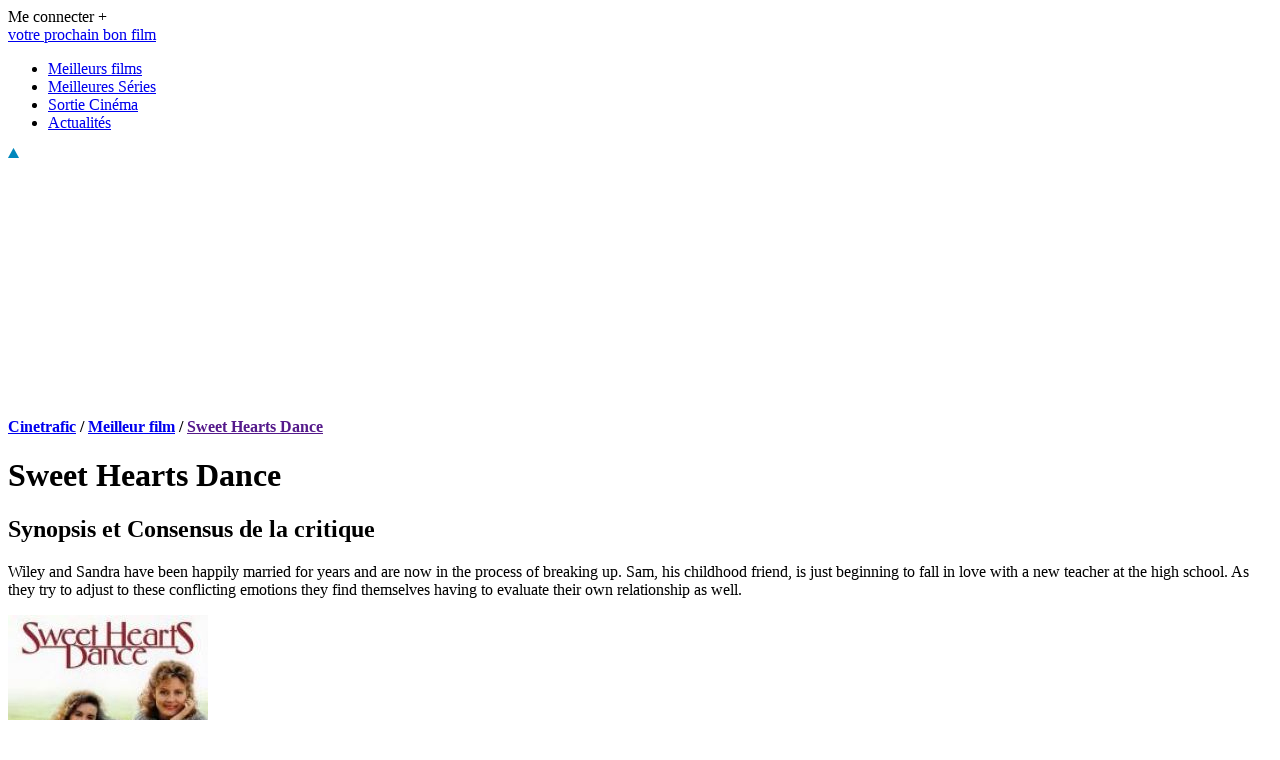

--- FILE ---
content_type: text/html; charset=UTF-8
request_url: https://www.cinetrafic.fr/film/14338/sweet-hearts-dance
body_size: 9584
content:
<!DOCTYPE html PUBLIC "-//W3C//DTD XHTML 1.0 Transitional//EN" "http://www.w3.org/TR/xhtml1/DTD/xhtml1-transitional.dtd">
<html xmlns="http://www.w3.org/1999/xhtml" xml:lang="fr" lang="fr">
<head>
    <meta name="viewport" content="user-scalable=no, width=device-width, initial-scale=1.0" />
    <meta name="apple-mobile-web-app-capable" content="yes" />
    <meta http-equiv="Content-Type" content="text/html; charset=utf-8">
    <title>Sweet Hearts Dance - Film 1988 - Cinetrafic      
            </title>
  

    
    <meta name="description" content="Wiley and Sandra have been happily married for years and are now in the process of breaking up. Sam, his childhood friend, is just beginning to...">
    <link rel="shortcut icon" href="/favicon.ico?v=3" />
    <meta name="robots" content="index, follow">
    <link href="https://www.cinetrafic.fr/fonts/DroidSans/DroidSans-Bold.ttf" rel="preload" as="font" type="font/ttf" crossorigin="anonymous">
    <link href="https://www.cinetrafic.fr/fonts/DroidSans/DroidSans.ttf" rel="preload" as="font" type="font/ttf" crossorigin="anonymous">
    <link href="/css/app.css?id=1f0179a190dd1f29dd01" rel="stylesheet">
        <link rel="canonical" href="https://www.cinetrafic.fr/film/14338/sweet-hearts-dance"/>
    
            
    

    
    <meta property="fb:pages" content="110075508442"/>
    <meta name="twitter:card" content="summary" /> 
    <meta name="twitter:site" content="@cinetrafic" /> 
    <meta property="og:site_name" content="Cinetrafic : votre prochain bon film"/>
    <meta property="og:type" content="article"/>
            <meta property="og:url" content="https://www.cinetrafic.fr/film/14338/sweet-hearts-dance"/>
        <meta property="og:title" content="Sweet Hearts Dance - Film 1988 - Cinetrafic "/>
    <meta name="twitter:title" content="Sweet Hearts Dance - Film 1988 - Cinetrafic " />
    <meta property="og:description" content="Wiley and Sandra have been happily married for years and are now in the process of breaking up. Sam, his childhood friend, is just beginning to..."/>
    <meta name="twitter:description" content="Wiley and Sandra have been happily married for years and are now in the process of breaking up. Sam, his childhood friend, is just beginning to..." /> 
            <meta property="og:image" content="https://www.cinetrafic.fr/images/affiches/fiche/aff_3319020181022055009.jpg"/>
        <meta name="twitter:image" content="https://www.cinetrafic.fr/images/affiches/fiche/aff_3319020181022055009.jpg" />
        <meta property="og:image:url" content="https://www.cinetrafic.fr/images/affiches/fiche/aff_3319020181022055009.jpg"/>
        <meta property="og:image:secure_url" content="https://www.cinetrafic.fr/images/affiches/fiche/aff_3319020181022055009.jpg"/>
         
            <meta property="og:image:alt" content="Sweet Hearts Dance" />
                        
    <!-- Balise de vérification de domaine facebook -->
    <meta name="facebook-domain-verification" content="58y6ryilu8x68i2te37ipzvh1laugv" />

    <!-- CSRF Token -->
    <meta name="csrf-token" content="HWfqLBLJeFnKnEY1yqsuqQMDM11RyFbus80dIefb">
    <script type="text/javascript">
        if (window.cinevars == undefined) {
            window.cinevars = {};
        }
        window.cinevars.auth = false;
                    window.cinevars.mobile = false;
            </script>
        <script type="text/javascript">
        window.cinevars.page = 'fiche';
        window.addEventListener('app_loaded', function (){
            $('.js-lc').on('click', function(){
                window.location.href = $(this).data('url');
            });
        });
    </script>

    
        <script type="application/ld+json">
        
                {
                "@context": "https://schema.org",
                "@type": "Movie",
                "name": "Sweet Hearts Dance",
                                                           
                        "duration" :"PT1H41M",
                       
                                                "genre": [
                                                                        "Drame"
                                                            ],    
                                                "description" : "Wiley and Sandra have been happily married for years and are now in the process of breaking up. Sam, his childhood friend, is just beginning to fall in love with a new teacher at the high school. As they try to adjust to these conflicting emotions they find themselves having to evaluate their own relationship as well.", 
                                "url": "https://www.cinetrafic.fr/film/14338/sweet-hearts-dance",
                "image": "https://www.cinetrafic.fr/images/affiches/fiche/aff_3319020181022055009.jpg"
                
                                    ,
                    "dateCreated": "1988-09-23"
                                
                                    ,
                    "countryOfOrigin": { 
                        "@type": "Country",
                        "name" : "Américain"
                    }
                                
                                    ,
                                        "director": [
                                                                                    {
                                    "@type": "Person",
                                    "name": "Robert Greenwald"
                                                                    }
                                                                                                    ]
                                
                                    ,
                                        "actor": [
                                                                                    {
                                    "@type": "Person",
                                    "name": "Don Johnson"
                                                                        ,"url": "https://www.cinetrafic.fr/artiste/24527/don-johnson"
                                                                    }
                                                        ,                                                                                    {
                                    "@type": "Person",
                                    "name": "Susan Sarandon"
                                                                        ,"url": "https://www.cinetrafic.fr/artiste/19330/susan-sarandon"
                                                                    }
                                                        ,                                                                                    {
                                    "@type": "Person",
                                    "name": "Jeff Daniels"
                                                                        ,"url": "https://www.cinetrafic.fr/artiste/24660/jeff-daniels"
                                                                    }
                                                                                                    ]
                                  

              
                                ,
                "aggregateRating": {
                    "@type": "AggregateRating",
                    "ratingValue": "1.9",
                    "ratingCount": "1010",
                    "bestRating": "5",
                    "worstRating": "0"
                }
                            }
        </script>


<script>
    function ShowModal(image_src){
       
        var bigaffiche = new Image();
        image_src = image_src.replace('/fiche/', '/original/');
        var modalDiv = document.getElementById("afficheModal");
        var modalImg = document.getElementById('img01');
        
        modalImg.src = image_src;     
        modalDiv.style.display = "block";
        modalImg.classList.add("fadeInModal");

    }

    function HideModal(){
        var modalDiv = document.getElementById("afficheModal");
        modalDiv.style.display = "none";
        modalImg.classList.remove("fadeInModal");
    }
</script>

        <script type="application/ld+json">
                        {
                "@context": "https://schema.org",
                "@type": "BreadcrumbList",
                "@id": "https://www.cinetrafic.fr",
                "name": "Sweet Hearts Dance",
                "itemListElement": [
                                            {
                            "@type": "ListItem",
                            "position": 1,
                            "item":
                                {
                                    "@id": "https://www.cinetrafic.fr/",
                                    "name": "Cinetrafic"
                                }
                        }
                        ,                                            {
                            "@type": "ListItem",
                            "position": 2,
                            "item":
                                {
                                    "@id": "https://www.cinetrafic.fr/meilleur/film",
                                    "name": "Meilleur film"
                                }
                        }
                        ,                                            {
                            "@type": "ListItem",
                            "position": 3,
                            "item":
                                {
                                    "@id": "https://www.cinetrafic.fr",
                                    "name": "Sweet Hearts Dance"
                                }
                        }
                                                            ]
            }
        </script>
        <script src="/js/app.js?id=0b2b02a983dc8c659349" defer></script>

    <!-- Scripts -->
    <script>
        window.Laravel = {"csrfToken":"HWfqLBLJeFnKnEY1yqsuqQMDM11RyFbus80dIefb"};
    </script>
    <script data-sdk="l/1.1.8" data-cfasync="false" src="https://html-load.com/loader.min.js" charset="UTF-8"></script>
<script>(function(){function t(o,e){const r=n();return(t=function(t,n){return r[t-=404]})(o,e)}function n(){const t=["18SOiPot","_fa_","https://report.error-report.com/modal?eventId=","&domain=","https://","style","Cannot find currentScript",'script[src*="//',"removeEventListener","map","append","as_modal_loaded","script","none","hostname","width","language","btoa","Script not found","error","contains","close-error-report","width: 100vw; height: 100vh; z-index: 2147483647; position: fixed; left: 0; top: 0;","loader_light","63408pWauzA","loader-check","Fallback Failed","last_bfa_at","textContent","&error=","querySelector","/loader.min.js","iframe","202086tLwdcX","connection","split","as_","currentScript","https://error-report.com/report","length","data","75Fauenq","https://report.error-report.com/modal?eventId=&error=","searchParams","text","onLine","addEventListener","131709iMVGtL","appendChild","1101192mywiQt","remove","querySelectorAll","rtt","from","getComputedStyle","https://report.error-report.com/modal?eventId=&error=Vml0YWwgQVBJIGJsb2NrZWQ%3D&domain=","check","height","link,style","Failed to load script: ","toString","value","setItem","href","outerHTML","846025hGiHSc","location","28YljOxw","title","display","reload","attributes","202324BDbybZ","url","startsWith","&url=","[base64]","localStorage","name","now","recovery","5066210eXtfzV","write","createElement","type","as_index","src","setAttribute","toLowerCase","charCodeAt","host","[base64]","message","POST","concat",'/loader.min.js"]',"documentElement","getBoundingClientRect","forEach"];return(n=function(){return t})()}(function(){const o=t,e=n();for(;;)try{if(217791===-parseInt(o(453))/1+-parseInt(o(478))/2+parseInt(o(447))/3*(-parseInt(o(430))/4)+-parseInt(o(471))/5+parseInt(o(439))/6*(-parseInt(o(473))/7)+parseInt(o(455))/8+-parseInt(o(406))/9*(-parseInt(o(487))/10))break;e.push(e.shift())}catch(t){e.push(e.shift())}})(),(()=>{"use strict";const n=t,o=n=>{const o=t;let e=0;for(let t=0,r=n[o(445)];t<r;t++)e=(e<<5)-e+n[o(495)](t),e|=0;return e},e=class{static[n(462)](){const t=n;var e,r;let c=arguments[t(445)]>0&&void 0!==arguments[0]?arguments[0]:t(486),a=!(arguments[t(445)]>1&&void 0!==arguments[1])||arguments[1];const i=Date[t(485)](),s=i-i%864e5,l=s-864e5,u=s+864e5,d=t(442)+o(c+"_"+s),w=t(442)+o(c+"_"+l),h=t(442)+o(c+"_"+u);return d!==w&&d!==h&&w!==h&&!(null!==(e=null!==(r=window[d])&&void 0!==r?r:window[w])&&void 0!==e?e:window[h])&&(a&&(window[d]=!0,window[w]=!0,window[h]=!0),!0)}};function r(o,e){const r=n;try{window[r(483)][r(468)](window[r(472)][r(496)]+r(407)+btoa(r(433)),Date[r(485)]()[r(466)]())}catch(t){}try{!async function(n,o){const e=r;try{if(await async function(){const n=t;try{if(await async function(){const n=t;if(!navigator[n(451)])return!0;try{await fetch(location[n(469)])}catch(t){return!0}return!1}())return!0;try{if(navigator[n(440)][n(458)]>1e3)return!0}catch(t){}return!1}catch(t){return!1}}())return;const r=await async function(n){const o=t;try{const t=new URL(o(444));t[o(449)][o(416)](o(490),o(429)),t[o(449)][o(416)](o(474),""),t[o(449)][o(416)](o(498),n),t[o(449)][o(416)](o(479),location[o(469)]);const e=await fetch(t[o(469)],{method:o(499)});return await e[o(450)]()}catch(t){return o(425)}}(n);document[e(457)](e(464))[e(405)]((t=>{const n=e;t[n(456)](),t[n(434)]=""}));let a=!1;window[e(452)](e(498),(t=>{const n=e;n(417)===t[n(446)]&&(a=!0)}));const i=document[e(489)](e(438));i[e(492)]=e(408)[e(500)](r,e(435))[e(500)](btoa(n),e(409))[e(500)](o,e(481))[e(500)](btoa(location[e(469)])),i[e(493)](e(411),e(428)),document[e(502)][e(454)](i);const s=t=>{const n=e;n(427)===t[n(446)]&&(i[n(456)](),window[n(414)](n(498),s))};window[e(452)](e(498),s);const l=()=>{const t=e,n=i[t(404)]();return t(419)!==window[t(460)](i)[t(475)]&&0!==n[t(421)]&&0!==n[t(463)]};let u=!1;const d=setInterval((()=>{if(!document[e(426)](i))return clearInterval(d);l()||u||(clearInterval(d),u=!0,c(n,o))}),1e3);setTimeout((()=>{a||u||(u=!0,c(n,o))}),3e3)}catch(t){c(n,o)}}(o,e)}catch(t){c(o,e)}}function c(t,o){const e=n;try{const n=navigator[e(422)][e(494)]()[e(480)]("ko")?decodeURIComponent(escape(atob(e(482)))):atob(e(497));confirm(n)?location[e(469)]=e(448)[e(500)](btoa(t),e(409))[e(500)](o,e(481))[e(500)](btoa(location[e(469)])):location[e(476)]()}catch(t){location[e(469)]=e(461)[e(500)](o)}}(()=>{const t=n,o=n=>t(465)[t(500)](n);let c="";try{var a,i;null===(a=document[t(443)])||void 0===a||a[t(456)]();const n=null!==(i=function(){const n=t,o=n(491)+window[n(423)](window[n(472)][n(420)]);return window[o]}())&&void 0!==i?i:0;if(!e[t(462)](t(431),!1))return;const s="html-load.com,fb.html-load.com,content-loader.com,fb.content-loader.com"[t(441)](",");c=s[0];const l=document[t(436)](t(413)[t(500)](s[n],t(501)));if(!l)throw new Error(t(424));const u=Array[t(459)](l[t(477)])[t(415)]((n=>({name:n[t(484)],value:n[t(467)]})));if(n+1<s[t(445)])return function(n,o){const e=t,r=e(491)+window[e(423)](window[e(472)][e(420)]);window[r]=o}(0,n+1),void function(n,o){const e=t;var r;const c=document[e(489)](e(418));o[e(405)]((t=>{const n=e;let{name:o,value:r}=t;return c[n(493)](o,r)})),c[e(493)](e(492),e(410)[e(500)](n,e(437))),document[e(488)](c[e(470)]);const a=null===(r=document[e(443)])||void 0===r?void 0:r[e(470)];if(!a)throw new Error(e(412));document[e(488)](a)}(s[n+1],u);r(o(t(432)),c)}catch(n){try{n=n[t(466)]()}catch(t){}r(o(n),c)}})()})();})();</script>

<script id="cinetrafic_script_cg">
    if (location.hash !== "#testad") {
        var script = document.createElement('script');
        script.setAttribute('src', 'https://do69ll745l27z.cloudfront.net/scripts/master/cinetrafic.js');
        script.async = true;
        document.getElementById("cinetrafic_script_cg").parentNode.insertBefore(script, document.getElementById("cinetrafic_script_cg").nextSibling);
    }
</script>

<script>
    if (location.hash !== "#testad") {
        (function (w, d, s, l, i) {
            w[l] = w[l] || [];
            w[l].push({'gtm.start': new Date().getTime(), event: 'gtm.js'});
            var f = d.getElementsByTagName(s)[0], j = d.createElement(s), dl = l != 'dataLayer' ? '&l=' + l : '';
            j.async = true;
            j.src = '//www.googletagmanager.com/gtm.js?id=' + i + dl;
            f.parentNode.insertBefore(j, f);
        })(window, document, 'script', 'dataLayer', 'GTM-NDFZK2');
    }
</script>
<script>var sas_loading_failed = 0;</script>
<script src="https://do69ll745l27z.cloudfront.net/adblock_detector.js" onerror="sas_loading_failed = 1;"></script>
<script>
// set cookie player medal
  var date = new Date();
    date.setTime(date.getTime() +  (15 * 60 * 1000));
    expires = "; expires=" + date.toUTCString();
    document.cookie = "cg_player_medal_played=1" + expires + "; path=/";
</script>
<script src="https://cdn.gravitec.net/storage/5f0d0e1d5e8e185d258ab8bac5dc6f93/client.js" async></script>
    <!-- VIDEOJS START -->
    <script>var ima_loading_failed = 0;</script>
    <script> var cg_player_js_url = "/js/cg_player.min.js?id=0e5e44a45f30d20d04e0";</script>
    <script> var cg_player_css_url = "/css/cg_player.min.css?id=88ba979055ea21faace9";</script>
    <!-- VIDEOJS END -->
    
    <!-- Facebook Pixel Code -->
    <script>
        !function(f,b,e,v,n,t,s)
        {if(f.fbq)return;n=f.fbq=function(){n.callMethod?
            n.callMethod.apply(n,arguments):n.queue.push(arguments)};
            if(!f._fbq)f._fbq=n;n.push=n;n.loaded=!0;n.version='2.0';
            n.queue=[];t=b.createElement(e);t.async=!0;
            t.src=v;s=b.getElementsByTagName(e)[0];
            s.parentNode.insertBefore(t,s)}(window, document,'script',
            'https://connect.facebook.net/en_US/fbevents.js');
        fbq('init', '2183172291930091');
        fbq('track', 'PageView');
    </script>
    <!-- End Facebook Pixel Code -->


    <!-- Schema global -->
    
        <script type="application/ld+json">    
        {
            "@context": "https://schema.org",
            "@type": "WebSite",
            "name":"Cinetrafic",
            "url": "https://www.cinetrafic.fr",

            "publisher": {
                "@type":"Organization",
                "name":"Cinetrafic",
                "logo": {
                    "@type":"ImageObject",
                    "url":"https://www.cinetrafic.fr/images/theme/logo_cinetrafic.png",
                    "width": 200,
                    "height": 59
                },
                "sameAs" : [
                    "https://www.facebook.com/CinetraficVotreProchainBonFilm/",
                    "https://twitter.com/Cinetrafic"
                ]
            }
        }
        </script>

    <!-- end Schema global -->

</head>

<body id="body_p">


    <div id="main_advert">
            </div>
    <div id="main">
        <div id="floatingMain">
            <script type="text/javascript">
                if(document.getElementById('id_hid_has_bg') != undefined ){
                    var height = document.getElementById("bg_height").value;

                    if(height == 0){
                        var marginTop = "185px";
                        var topMenu = "215px";
                    }
                    else{
                        var marginTop = (height-5)+"px";
                        var topMenu = (height+25)+"px";
                    }
                    document.getElementById("floatingMain").style.marginTop = marginTop;
                }
            </script>

            <div id="header">
    <div class="header__filler"></div>
            <div id="header_connect" class="f_right droid12">
            <div class="f_left login_text" id="link_connect">Me connecter +</div>
            <div class="have-to-connect" style="display: none;">
                <p class="have-to-connect__tooltip">void</p>
                <p style="padding-top: 5px; border-top: 1px dashed #ababab;"><i><b>Connectez-vous</b> pour marquer les films que vous désirez voir, et ceux que vous avez vu!</i>
                </p>
                <button type="button">Se connecter</button>
            </div>
        </div>
    </div>
            <script type="text/javascript">var start_top_at = 0;</script>
<div id="menu_container">
    <div id="top_menu">
        <div id="main_menu">
            <div id="logo_block">
                <a href="/">
                    <div id="logo_baseline" class="blue_title">votre prochain bon film</div>
                </a>
            </div>
            <div id="menu_link">
                <ul id="menu_ul">
                    <li class="menu_item item_with_sub_menu" id="menu_films"><a class="classic_link" href="/meilleur/film"> Meilleurs films </a></li>
                    <li class="menu_item item_with_sub_menu" id="menu_series"> <a class="classic_link" href="/meilleure/serie"> Meilleures Séries </a></li>
                    <li class="menu_item"><a class="classic_link" href="/sortie-cinema"> Sortie Cinéma </a></li>
                    <li class="menu_item"><a class="classic_link" href="/actu/"> Actualités </a></li>
                </ul>
            </div>
        </div>
        <img id="fleche_menu" src="/images/theme/fleche_up_menu.png" alt="fleche menu" width="11" height="10" />
    </div>
    <div class="sub_main_menu hidden_block">
    </div>
</div>
    <div class="header_adv">


    </div>

            <div id="content">

                            <div style="display: flex; justify-content: center; margin-top: 10px;height:250px"><div id="cgBannerATF1" style="text-align:center;"></div></div>
    <div id="afficheModal" class="modal_fiche_affiche" onclick="HideModal()">
  <img class="modal_fiche_content" id="img01">
</div>
    <div id="top_page">
        <div id="top_left">
            <div id="fil_ariane" class="bloc_general breadcrumb_gen">
    <span>
        <strong>
                                        <a href='/'>Cinetrafic</a>
                 /                             <a href='/meilleur/film'>Meilleur film</a>
                 /                             <a href=''>Sweet Hearts Dance</a>
                                    </strong>
    </span>
</div>
        </div>
        <div id="top_right">
        </div>
    </div>
    <div class="clear"></div>
    <div id="left_column" class="fiche__wrapper f_left">
        <h1 class="droid25bold titre_film p_10">Sweet Hearts Dance</h1>
        <div class="sep_film_epais"></div>
        <h2 class="titre_synopsis_droid p_10">Synopsis et Consensus de la critique</h2>
        <p class="fiche_description droid12 p_10">
            Wiley and Sandra have been happily married for years and are now in the process of breaking up. Sam, his childhood friend, is just beginning to fall in love with a new teacher at the high school. As they try to adjust to these conflicting emotions they find themselves having to evaluate their own relationship as well.
        </p>
                <img class="fiche_affiche" alt="" src="/images/affiches/fiche/aff_3319020181022055009.jpg" width="200" height="267" onclick="ShowModal(this.src)">
                                                        <ul class="fiche_infos p_10">
    
    <li class="droid12bold">
            </li>

    <li><span class="fiches_infos__prep"> De </span>
                                                        <span class="film-infos__person">Robert Greenwald</span>
                                        </li>
    <li><span class="fiches_infos__prep"> Avec </span>
                                                    <a href="/artiste/24527/don-johnson"
                    class="film-infos__person classic_link">Don Johnson</a>, 
                                                                                <a href="/artiste/19330/susan-sarandon"
                    class="film-infos__person classic_link">Susan Sarandon</a>, 
                                                                                <a href="/artiste/24660/jeff-daniels"
                    class="film-infos__person classic_link">Jeff Daniels</a>
                                        </li>
    <li><span class="fiches_infos__prep"> Nationalité </span>Américain</li>
</ul>
                                <div class="pub even"></div>
        <div class="quoiparle p_10 ">
            <div class="film_notecontainer">
                <div> 
                    <p class="film_notemedia"> avis du public :  </p>
                                        <p class="film_note">1,9
                                    </div>
                <div>
                    <p class="film_notemedia"> critique presse :  </p>
                                        <p class="film_note"> 1,9 </p>
                                    </div>
            </div>          
        <div class="liste_film_top">          
            <div class="liste__film_session star-note">
                <i class="liste__film-session-icon note  unconnected " data-id="14338" data-note="2"> </i>
                <i class="liste__film-session-icon note  unconnected " data-id="14338" data-note="4"> </i>
                <i class="liste__film-session-icon note  unconnected " data-id="14338" data-note="6"> </i>
                <i class="liste__film-session-icon note  unconnected " data-id="14338" data-note="8"> </i>
                <i class="liste__film-session-icon note  unconnected " data-id="14338" data-note="10"> </i>
            
            </div>
            </div>
                        <ul>
                    <li><span class="quoiparle__prep"> Genre</span>
                        <span class="quoiparle__enum">
                                                                                                <a href="/meilleur/film/dramatique" class="classic_link">Drame</a>
                                                                
                                                    </span>
                    </li>
                                    <li><span class="quoiparle__prep"> Thématique</span>
                        <span class="quoiparle__enum">
                                                                                                <a href="/meilleur/film/sur-la-societe" class="classic_link">Société</a>
                                                                , 
                                                                                                <a href="/meilleur/film/sur-les-problemes-de-couple" class="classic_link">Problème de couple</a>
                                                                , 
                                                                                                <a href="/meilleur/film/sur-les-divorces" class="classic_link">Divorce</a>
                                                                
                                                    </span>
                    </li>
                            </ul>
        </div>
                    <a class="special-link classic_link"></a>
                        <div class="listes odd">
            <div class="listes__titre">Listes de films avec <span class="classement-titre-film">Sweet Hearts Dance</span></div>
            <div class="listes__card_container">
                                    <div class="listes__card lc " style="width: 100%">
                        <div class="lc__titre"><a href="/liste-film/4045/1/autour-du-divorce">Autour du divorce</a></div>
                    </div>
                    <div class="lc__sep"></div>
                            </div>
            <div class="clear"></div>
        </div>
                    </div>
    <div class="f_right" id="right_column_film">
        <div class="advertisement_margin" height='600' style="height:600px">
            <div id="page_film_pave" class="adv_common">
                <div id="cgSidebarATF1"></div>            </div>
        </div>
        <div class="clear"></div>
                    <div id="thirdPub" class="thirdPub" style="height:600px">
                <div id="cgSidebarBTF1"></div>
            </div>
            <div class="clear"></div>
            </div>
    <div id="cgBannerBTF1" style="text-align:center;"></div>
                <div class="clear"></div>
                <div id="news_side_container"></div>
            </div>
        </div>
    </div>

    <!-- TODO : tout le footer est static. Il faut le redynamiser. -->
<div class="clear"></div>
<div id="general_popup" style="display:none">
    <div id="popup_container" class="popup_background">
        <div id="close_btn_report" class="close_blue droid12">&nbsp;Fermer&nbsp;<img src="/images/theme/close.png" width="8" height="8" alt="Fermer"></div>
        <div class="clear"></div>
        <div id="popup_content">
        </div>
    </div>
</div>
<div id="footer">
    <div id="footer_content">
        <!--<div class="footer_block">
                    </div>-->
        <div id="footer_col_1" class="f_left">
            <img src="/images/theme/logo_cinetrafic.png" alt="logo cinetrafic" id="logo_footer" width="200" height="59">
                        <div id="content_col_1">
                <ul id="cinetrafic_link">
                    <li><a data-o="aHR0cHM6Ly93d3cuY2luZXRyYWZpYy5mci9jb250YWN0" class="classic_link_white obflink">Nous contacter</a></li>
                    <li><a data-o="aHR0cHM6Ly93d3cuY2luZXRyYWZpYy5mci9jb25kaXRpb25z" class="classic_link_white obflink">Conditions générales d'utilisation</a></li>
                    <li><a data-o="aHR0cHM6Ly93d3cuY2luZXRyYWZpYy5mci9jb29raWVz" class="classic_link_white obflink">Utilisation des cookies</a></li>
                    <li><a data-o="aHR0cHM6Ly93d3cuY2luZXRyYWZpYy5mci9tZW50aW9ucy1sZWdhbGVz" class="classic_link_white obflink">Mention légales</a></li></ul>
                <div class="text_grey_normal">Magazine</div>
                <div class="sep_dotted"></div>
                <ul id="footer_partenaires">
                    <li><a data-o="aHR0cHM6Ly93d3cuY2luZXRyYWZpYy5mci9hY3R1Lw==" class="classic_link_white obflink">Magazine</a></li>
                </ul>
                <div class="sep_dotted"></div>
            </div>
            
        </div>
        <div id="footer_col_2" class="f_left">
            <div class="sep_dotted"></div>
            <div class="footer_title">
                Genres
                <img class="more_footer" id="more_footer_genre" src="/images/theme/more_arrow.png" width="20" height="10">
            </div>
            <div class="sep_dotted"></div>
            <div id="content_footer_genre">
                <div class="f_left gen_col_1">
                    <ul class="li_genre">
                        <li><a class="classic_link_white" href="/meilleur/film/dessin-anime">Dessin animé</a></li>
                        <li><a class="classic_link_white" href="/meilleur/film/documentaire">Documentaire</a></li>
                        <li><a class="classic_link_white" href="/meilleur/film/comique">Film comique</a></li>
                        <li><a class="classic_link_white" href="/meilleur/film/d-action">Film d'action</a></li>
                        <li><a class="classic_link_white" href="/meilleur/film/d-horreur">Film d'horreur</a></li>
                        <li><a class="classic_link_white" href="/meilleur/film/francais">Film français</a></li>
                        <li><a class="classic_link_white" href="/meilleur/film/gay">Film gay</a></li>
                        <li><a class="classic_link_white" href="/meilleur/film/comedie-romantique">Comédie romantique</a></li>
                        <li><a class="classic_link_white" href="/meilleur/film/science-fiction">Film science fiction</a></li>
                        <li><a class="classic_link_white" href="https://www.cinetrafic.fr/serie-tv">Série TV</a></li>
                        <li><a class="classic_link_white" href="/meilleur/film/thriller">Thriller</a></li>
                    </ul>
                </div>
                <div class="clear"></div>
                <div class="sep_dotted"></div>
            </div>
        </div>

        <div id="footer_col_2" class="f_left">
            <div class="sep_dotted"></div>
            <div class="footer_title">
                Recherches
                <img class="more_footer" id="more_footer_genre" src="/images/theme/more_arrow.png" width="20" height="10">
            </div>
            <div class="sep_dotted"></div>
            <div id="content_footer_genre">
                <div class="f_left gen_col_1">
                    <ul class="li_genre">
                        <li><a class="classic_link_white" href="/tous-les-films">Films par genre</a></li>
                        <li><a class="classic_link_white" href="/tous-les-films/3">Films par année</a></li>
                        <li><a class="classic_link_white" href="/tous-les-films/2">Films par pays</a></li>
                        <li><a class="classic_link_white" href="/tous-les-films/4">Films par thème</a></li>
                        <br>
                        <li><a class="classic_link_white" href="/toutes-les-series">Séries par genre</a></li>
                        <li><a class="classic_link_white" href="/toutes-les-series/3">Séries par année</a></li>
                        <li><a class="classic_link_white" href="/toutes-les-series/2">Séries par pays</a></li>
                        <li><a class="classic_link_white" href="/toutes-les-series/4">Séries par thème</a></li>
                        <br>
                        <li><a class="classic_link_white" href="/liste-film">Listes Tendances</a></li>
                    </ul>
                </div>
                <div class="clear"></div>
                <div class="sep_dotted"></div>
            </div>
        </div>

        <div id="footer_col_3" class="f_left">
            <div class="sep_dotted"></div>
            <div class="footer_title">
                Catégories
            </div>
            <div class="sep_dotted"></div>
            <div id="content_footer_cat">
                <div class="gen_col_1 f_left">
                    <ul class="li_genre">
                    <li><a class="classic_link_white" href="/meilleur/film/2023">Film 2023</a></li>
                        <li><a class="classic_link_white" href="/meilleur/film/2022">Film 2022</a></li>
                        <li><a class="classic_link_white" href="/meilleur/film/2021">Film 2021</a></li>
                        <li><a class="classic_link_white" href="/meilleur/film/2020">Film 2020</a></li>
                        <li><a class="classic_link_white" href="/nouveau-film">Nouveau film</a></li>
                        <li><a class="classic_link_white" href="/meilleur/film/recent">Film récent</a></li>
                        <li><a class="classic_link_white" href="/film-a-voir">Film à voir</a></li>
                        <li><a class="classic_link_white" href="/meilleure/serie/2023">Série 2023</a></li>
                    </ul>
                </div>
                <div class="gen_col_2 f_left">
                    <ul class="li_genre">
                        <li><a class="classic_link_white" href="/sortie-cinema">Sortie Cinéma</a></li>
                        <li><a class="classic_link_white" href="/sortie-netflix">Sortie Netflix</a></li>
                        <li><a class="classic_link_white" href="/sortie-dvd">Sortie DVD, Blu Ray, VOD</a></li>
                        <li><a class="classic_link_white" href="/sortie-amazon">Sortie Prime Vidéo</a></li>
                        <li><a class="classic_link_white" href="/bande-annonce">Bande Annonce</a></li>
                        <li><a class="classic_link_white" href="/meilleur/film/netflix">Films Netflix</a></li>
                        <li><a class="classic_link_white" href="/meilleure/serie/netflix">Séries Netflix</a></li>
                        <li><a class="classic_link_white" href="/tous-les-films/6">Acteurs de Films</a></li>
                        <li><a class="classic_link_white" href="/tous-les-films/5">Réalisateurs de Films</a></li>


                    </ul>
                </div>
                <div class="clear"></div>
                <div class="sep_dotted"></div>
            </div>
        </div>
        <div class="clear"></div>
        <div id="footer_rs" class="f_left">
            <div class="footer_title_rs f_left">retrouvez-nous sur:
            </div>
            <ul class="footer_rsimg f_left">
                            <li><a target="_blank" rel="noopener" data-o="aHR0cHM6Ly93d3cuZmFjZWJvb2suY29tL0NpbmV0cmFmaWNWb3RyZVByb2NoYWluQm9uRmlsbS8=" class="classic_link_white obflink" rel="nofollow"><img alt="Cinetrafic sur Facebook" src="/images/theme/footer_fb.png"  width="26" height="26">&nbsp;&nbsp;Facebook</a></li>
                <li><a target="_blank" rel="noopener" data-o="aHR0cHM6Ly90d2l0dGVyLmNvbS9DaW5ldHJhZmlj" class="classic_link_white obflink" rel="nofollow"><img alt="Cinetrafic sur twitter" src="/images/theme/footer_tw.png" width="26" height="26"  width="26" height="26" >&nbsp;&nbsp;Twitter</a></li>
                        </ul>

        </div>
        <div id="footer_copyright" class="f_right text_gray">
            © 2009 - 2026, Cinetrafic
        </div>
        <div class="clear"></div>
    </div>
    <div class="clear"></div>
</div>

    <div id="waiting_loader" style="display:none"></div>
        <div id="modalDiv" style="display: none;"></div>
    <div id="view_video" style="display: none;">
    </div>
    <div id="forhiddenneeds" style="display:none"></div>
    <div id="cookies_div" class="droid105 text_white">
        En poursuivant votre navigation sur ce site, vous acceptez l'utilisation de cookies pour améliorer le
        fonctionnement du site, vous proposer des publicités ciblées adaptées à vos centres d'intérêt et réaliser
        des statistiques de visites
        <div id="close_cookie" class="droid135bold text_white">X</div>
    </div>


<!-- pub FOOTER -->

<!-- pub FOOTER -->


</body>
</html>
